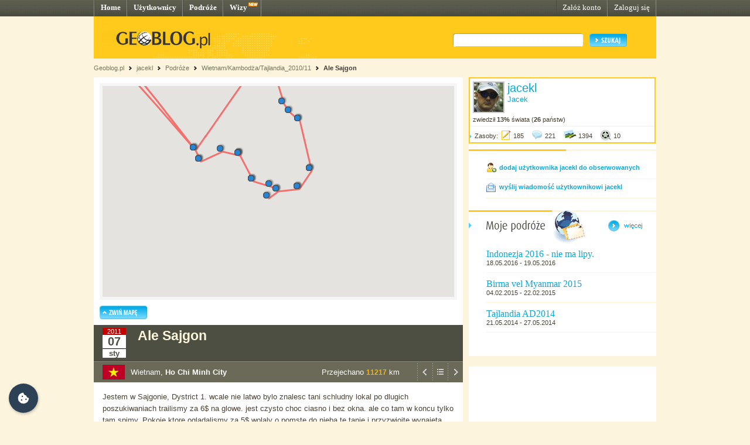

--- FILE ---
content_type: text/html; charset=UTF-8
request_url: http://jacekl.geoblog.pl/wpis/126817/ale-sajgon
body_size: 6819
content:
<!DOCTYPE html PUBLIC "-//W3C//DTD XHTML 1.0 Transitional//EN" "http://www.w3.org/TR/xhtml1/DTD/xhtml1-transitional.dtd"><html xmlns="http://www.w3.org/1999/xhtml" xml:lang="pl"><head><title>Ho Chi Minh City, Wietnam - Ale Sajgon&nbsp;|&nbsp;jacekl - Geoblog.pl</title><meta name="description" content="Jestem w Sajgonie, Dystrict 1. wcale nie latwo bylo znalesc tani schludny lokal po dlugich poszukiwaniach trailismy za 6$ na glowe. jest czysto choc ciasno i bez okna. ale co tam w koncu tylko tam spimy. Pokoje ktore ogladalismy za 5$ wolaly o pomste..." /><link rel="icon" href="/favicon.ico" type="image/x-icon"/><link rel="shortcut icon" href="/favicon.ico" type="image/x-icon"/><link type="text/css" href="/style/css/basics.css" rel="stylesheet"/><link type="text/css" href="/style/css/content.css" rel="stylesheet"/><link type="text/css" href="/style/css/profil.css" rel="stylesheet"/><link href="/style/css/jQuery_upload/default.css" rel="stylesheet" type="text/css" /><link href="/style/css/jQuery_upload/uploadify.css" rel="stylesheet" type="text/css" /><link href="/style/css/jquery.lightbox-0.5.css" rel="stylesheet" type="text/css" media="screen"/><script type="text/javascript" src="/style/javascripts/mail.js"></script><!-- <script type="text/javascript" src="/style/javascripts/jquery.js"></script> --><!-- <script type="text/javascript" src="/style/javascripts/jquery-1.3.2.min.js"></script> --><script type="text/javascript" src="http://code.jquery.com/jquery-1.7.min.js"></script><script type="text/javascript" src="/style/javascripts/jquery.dragsort-0.3.10.js"></script><script type="text/javascript" src="/style/javascripts/jquery.lightbox-0.5.js"></script><script type="text/javascript" src="/style/javascripts/swfobject.js"></script><script type="text/javascript" src="/style/javascripts/pulldown.js"></script><script type="text/javascript" src="/style/javascripts/cusForm.js"></script><script type="text/javascript" src="/style/javascripts/functions.js"></script><script type="text/javascript" src="/style/javascripts/jquery-ui-1.7.1.custom.min.js"></script><script type="text/javascript" src="/style/javascripts/jquery.uploadify.v2.1.0.min.js"></script><script type="text/javascript" src="/style/javascripts/audio-player.js"></script><script type="text/javascript">AudioPlayer.setup("/style/flash/player.swf", {width: 290,initialvolume: 100,transparentpagebg: "yes",left: "000000",lefticon: "FFFFFF"});</script><link type="text/css" rel="stylesheet" href="/style/css/cookieconsent.css"/><script type="text/javascript" src="/style/javascripts/cookieconsent.umd.js"></script><script type="text/javascript" src="/style/javascripts/cookieconsent-config.js"></script><style>.cm__title, .cm__desc, .pm__section-desc { text-align: left !important; }.toggle__icon-off, .toggle__icon-on { left: 0 !important; }</style><script type="text/javascript">(function(w,d,s,l,i){w[l]=w[l]||[];w[l].push({'gtm.start':new Date().getTime(),event:'gtm.js'});var f=d.getElementsByTagName(s)[0],j=d.createElement(s),dl=l!='dataLayer'?'&l='+l:'';j.async=true;j.src='https://www.googletagmanager.com/gtm.js?id='+i+dl;f.parentNode.insertBefore(j,f);})(window,document,'script','dataLayer','GTM-T4VQW9C');// (function() {// var cb = document.createElement('script'); cb.type = 'text/javascript'; cb.async = true;// cb.src = '//cookie.netventure.pl/banner-gb.js';// var s = document.getElementsByTagName('script')[0]; s.parentNode.insertBefore(cb, s);// })();var eId = 126817 + "";</script></head><body><!-- Google Tag Manager (noscript) --><!-- <noscript><iframe src="https://www.googletagmanager.com/ns.html?id=GTM-T4VQW9C" height="0" width="0" style="display:none;visibility:hidden"></iframe></noscript>--><!-- End Google Tag Manager (noscript) --><div id="container"><div id="menu"><div class="fl"><a href="http://www.geoblog.pl/" title="Home">Home</a></div><div class="fl"><a href="http://www.geoblog.pl/uzytkownicy" title="Użytkownicy">Użytkownicy</a></div><div class="fl"><a href="http://www.geoblog.pl/podroze" title="Podróże">Podróże</a></div><div class="fl" style="position:relative; padding-right: 23px;" ><a href="http://www.geoblog.pl/wizy" title="Wizy">Wizy</a> <img src="/style/images/design_new.png" alt="new" style="float: right; position: absolute; left: 42px; top: 0px;"/></div><div class="fr"><a href="http://www.geoblog.pl/logowanie" title="Zaloguj się" style="font-weight: normal;">Zaloguj się</a></div><div class="fr"><a href="http://www.geoblog.pl/rejestracja" title="Załóż konto" style="font-weight: normal;">Załóż konto</a></div></div><div id="mainHeader"><div id="searchBox"><div class="fl" style="padding-top: 0px; position: relative; left: 0px;"><a href="http://www.geoblog.pl"><img src="/style/images/logo_top.gif" alt="Geoblog.pl" /></a></div><div class="fr"><form action="http://www.geoblog.pl/szukaj" method="get" style="float: left;" id="cse-search-box"><input type="hidden" name="cx" value="partner-pub-2469719674008319:z4c3oi-lmdn" /><input type="hidden" name="cof" value="FORID:9" /><input type="hidden" name="ie" value="UTF-8" /><img src="/style/images/design_search_input_left.gif" alt="" /><input class="search" type="text" name="q" value=""/><img src="/style/images/design_search_input_right.gif" alt="" /><input type="image" name="sa" src="/style/images/button_szukaj.gif" value="Szukaj" class="szukaj"/></form></div></div><div class="cb"></div></div><div id="linkPath"><a href="http://www.geoblog.pl" title="Geoblog.pl">Geoblog.pl</a> &nbsp;<img src="/style/images/bullet_linkpath.gif" alt=""/>&nbsp;&nbsp;<a href="/" title="jacekl">jacekl</a> &nbsp;<img src="/style/images/bullet_linkpath.gif" alt=""/>&nbsp;&nbsp;<a href="/podroze" title="Podróże">Podróże</a> &nbsp;<img src="/style/images/bullet_linkpath.gif" alt=""/>&nbsp;&nbsp;<a href="/podroz/14946/wietnam-kambodza-tajlandia-2010-11" title="Wietnam/Kambodża/Tajlandia_2010/11">Wietnam/Kambodża/Tajlandia_2010/11</a> &nbsp;<img src="/style/images/bullet_linkpath.gif" alt=""/>&nbsp;&nbsp;<a href="/wpis/126817/ale-sajgon" class="b" title="Ale Sajgon">Ale Sajgon</a> <br/></div><div id="contentMain"><div id="contentLeftMain"><div class="contentWhite"><script type="text/javascript">var domain = '.geoblog.pl';</script><script type="text/javascript" src="/style/javascripts/jquery.cookie.js"></script><script type="text/javascript" src="/style/javascripts/hideMap.php"></script><div class="mapa"><iframe id="iframeMap" src="http://www.geoblog.pl/mapa/14946/126817" width="610" height="370" frameborder="0" scrolling="no" style="margin-bottom: 10px;"></iframe><img src="/style/images/button_zwinmape.gif" alt="Zwiń mapę" id="SHmap" /></div> <div id="journalInfo" style=""><div class="top"><div class="cal"><div class="year">2011</div><div class="day">07</div><div class="msc">sty</div></div><!-- <div class="entryTitle">Ale Sajgon</div> --><h1>Ale Sajgon</h1><div class="cb h1">&nbsp;</div></div><div class="bottom"><div class="entryFlag"><img src="/style/images/flagi/vm.gif" alt="Wietnam" title="Wietnam" height="25"/></div><div class="entryPlace">Wietnam, <strong>Ho Chi Minh City</strong></div><div style="padding: 0px 0 0px; float: right; "><a href="/wpis/126676/jeszcze-z-mui-ne" title="POPRZEDNI WPIS"><img src="/style/images/icon_previous.gif" alt="POPRZEDNI" width="26"/></a><a href="/podroz/14946/wietnam-kambodza-tajlandia-2010-11" title="POWRÓT DO LISTY WPISÓW"><img src="/style/images/icon_list.gif" alt="POWRÓT DO LISTY" width="26"/></a><a href="/wpis/127562/delta-mekongu" title="NASTĘPNY WPIS"><img src="/style/images/icon_next.gif" alt="NASTĘPNY" width="26"/></a></div><div style="padding: 10px 30px 0px; float: right;"><span style="font-size: 10pt; color: #FFFFFF;">Przejechano <span style="font-weight: bold; color: #F9B500; font-size: 9pt;">11217</span> km</span></div><div class="cb h1">&nbsp;</div></div></div> <div id="entryView"><div id="entryBody">Jestem w Sajgonie, Dystrict 1. wcale nie latwo bylo znalesc tani schludny lokal po dlugich poszukiwaniach trailismy za 6$ na glowe. jest czysto choc ciasno i bez okna. ale co tam w koncu tylko tam spimy. Pokoje ktore ogladalismy za 5$ wolaly o pomste do nieba te tanie i przyzwioite wynajeta. sa oczywiscie bez problemu za 10$ ale po diabla placic skoro sie tylko spi. wiecej zostanie na cole;)<br/>Przytlacza mnie to miasto, nie moge tu normalnie oddychac. Stanowi pomieszanie zachodu i Azji. Tak jak Hanoi przyjalem na klate i pomomo okropnego scisku ruchu ulicznego dalo sie wytrzymac to tutaj to mnie przerasta. moze to juz zmeczenie w koncu zbliza sie polmetek. dzis zwiedzalismy miasto - tradycyjnie hala targowa, Pomnik Wujka Ho, Opera, katedra Noter Dam, poczta, pagoda, muzeum pozostalosci wojennych. tak na prawde to polecam muzeum. jest oczywiscie pokazane z punktu widzenia wietnamskiego i glownie eksponuje okrucienstwo USA ale ma ciekawy zbior sprzetu pozostawionego przez amerykanow. Jak sie oglada filmy wojenne o Wietnamie to nawet nie jest sie w stanie wyobrazic jak ciezki i niejednokrotnie duzy byl ekwipunek taszczony przez zolnierzy przedzierajacych sie przez dzungle. na mnie to zrobilo wrazenie. Wreszcie z bliska zozaczylem smiglowiec Huey - glownego bochatera scen batalistycznych - raczej komfortu w nim nie bylo.<br/>Ruch straszny, skutery jezdza wszedzie lacznie z chodnikami. Smrod spalin powala. dzis popatrzymy troche na nocne zycie po wokol nas klebia sie tabuny turystow. Wszedzie swiatla, neony bary i restauracje. ceny raczej normale. Miasto zdaje sie nie zasypiac.<br/>Sniadanie - 2$ obiad max 4$ z duzym Tigerem. Piwo od 0,5$ w sklepie do 0,80$ w knajpie za 0,33, 0,66 kosztuje wknajpie 1,1$, woda 1,5l - 0,25$, <br/>Jutro wycieczka do delty Mekongu czyli jazda obowiazkowa:) <br/><div class="cb">&nbsp;</div><!--<div style="padding-bottom: 20px;"><script type="text/javascript">google_ad_client = "pub-2469719674008319";/* geoblog2-contentLeft1 */google_ad_slot = "4957918647";google_ad_width = 468;google_ad_height = 60;</script><script type="text/javascript"src="http://pagead2.googlesyndication.com/pagead/show_ads.js"></script></div>--> <div style="clear: both; padding-top: 5px;"><div style="width: 197px; float: left;"><a href="/wpis/126676/jeszcze-z-mui-ne" title="POPRZEDNI WPIS"><img src="/style/images/button_previous.gif" alt="POPRZEDNI" /></a></div><div style="width: 197px; float: left; text-align: center;"><a href="/podroz/14946/wietnam-kambodza-tajlandia-2010-11" title="POWRÓT DO LISTY WPISÓW"><img src="/style/images/button_backtolist.gif" alt="POWRÓT DO LISTY" /></a></div><div style="width: 197px; float: left; text-align: right;"><a href="/wpis/127562/delta-mekongu" title="NASTĘPNY WPIS"><img src="/style/images/button_next.gif" alt="NASTĘPNY" /></a></div></div><div class="cb">&nbsp;</div></div></div> <div id="entryComments" style="width: 630px; margin-top: 15px; padding-bottom: 10px;"><script type="text/javascript">$(function() {drawCommentForm();});</script><div style="background: url(/style/images/header_empty.png) 0 0 no-repeat; padding: 8px 0 20px 10px; font-size: 11pt; font-family: Tahoma; font-weight: bold;" >Komentarze (8)</div><div class="commentLine"><div style="width: 200px; padding-bottom: 10px;"><a id="linkSkomentuj" href="javascript:void(null)" onclick="showCommentForm()" title="DODAJ KOMENTARZ"><img src="/style/images/button_dodaj_komentarz.png" alt="DODAJ KOMENTARZ"/></a></div></div><div class="commentLine"><div style="width: 59px; padding-top: 5px; padding-right: 5px; float: left;"><div style="width: 50px; height: 50px;"><img style=" border: 2px solid #D0D0D0;" src="/style/images/icon_anonumous.gif" alt="sylwatom" /></div></div><div class="inactive"><img src="/style/images/dziubek3.gif" style="position: relative; left: -7px; top: 5px; z-index: 2;" alt=""/><span style="color: #898989; font-weight: bold; font-size: 10pt;">sylwatom</span><span style="color: #898989; font-size: 8pt;">&nbsp;- 2011-01-07 18:38</span><div style="padding-left: 7px;">To klimaty jak z &quot; Czasu Apokalipsy &quot; tym bardziej ,że wkrótce zawitasz do Kambodży a tam Mekongiem przemieszczali się bohaterowie filmu , w kraju dla odmiany odwilż przemieszana z gołoledzią <br />pozdrawiam i czekam na dalsze relacje !</div></div><div class="cb" style="height: 5px;">&nbsp;</div></div><div class="commentLine"><div style="width: 59px; padding-top: 5px; padding-right: 5px; float: left;"><div style="width: 50px; height: 50px;"><img style=" border: 2px solid #D0D0D0;" src="http://geminus.geoblog.pl/da5306ff62a2.jpg" alt="geminus" /></div></div><div class="inactive"><img src="/style/images/dziubek3.gif" style="position: relative; left: -7px; top: 5px; z-index: 2;" alt=""/><a href="http://geminus.geoblog.pl/">geminus</a><span style="color: #898989; font-size: 8pt;">&nbsp;- 2011-01-07 22:51</span><div style="padding-left: 7px;">Delta jest fajna ale robiona komercyjnie. Zycze wielu przyjemnych wrazen. Pozdrawiam.</div></div><div class="cb" style="height: 5px;">&nbsp;</div></div><div class="commentLine"><div style="width: 59px; padding-top: 5px; padding-right: 5px; float: left;"><div style="width: 50px; height: 50px;"><img style=" border: 2px solid #D0D0D0;" src="/style/images/icon_anonumous.gif" alt="sylwatom" /></div></div><div class="inactive"><img src="/style/images/dziubek3.gif" style="position: relative; left: -7px; top: 5px; z-index: 2;" alt=""/><span style="color: #898989; font-weight: bold; font-size: 10pt;">sylwatom</span><span style="color: #898989; font-size: 8pt;">&nbsp;- 2011-01-10 19:51</span><div style="padding-left: 7px;">co tak zamilkłeś ? Już jesteś w Kambodży ?</div></div><div class="cb" style="height: 5px;">&nbsp;</div></div><div class="commentLine"><div style="width: 59px; padding-top: 5px; padding-right: 5px; float: left;"><div style="width: 50px; height: 50px;"><img style=" border: 2px solid #D0D0D0;" src="/style/images/icon_anonumous.gif" alt="somsiad Marysia" /></div></div><div class="inactive"><img src="/style/images/dziubek3.gif" style="position: relative; left: -7px; top: 5px; z-index: 2;" alt=""/><span style="color: #898989; font-weight: bold; font-size: 10pt;">somsiad Marysia</span><span style="color: #898989; font-size: 8pt;">&nbsp;- 2011-01-11 10:25</span><div style="padding-left: 7px;">panie ,pisz pan ,chyba ze do tego garnituru nabyles Rolexa i teraz kasy na neta ni ma:)Ja Ci powiem to wszystko fake sa........</div></div><div class="cb" style="height: 5px;">&nbsp;</div></div><div class="commentLine"><div style="width: 59px; padding-top: 5px; padding-right: 5px; float: left;"><div style="width: 50px; height: 50px;"><img style=" border: 2px solid #D0D0D0;" src="/style/images/icon_anonumous.gif" alt="Zbignief" /></div></div><div class="inactive"><img src="/style/images/dziubek3.gif" style="position: relative; left: -7px; top: 5px; z-index: 2;" alt=""/><span style="color: #898989; font-weight: bold; font-size: 10pt;">Zbignief</span><span style="color: #898989; font-size: 8pt;">&nbsp;- 2011-01-11 12:41</span><div style="padding-left: 7px;">może nam kolega sie przyłączył do wesołej ferajny kolonela Kurza;)</div></div><div class="cb" style="height: 5px;">&nbsp;</div></div><div class="commentLine"><div style="width: 59px; padding-top: 5px; padding-right: 5px; float: left;"><div style="width: 50px; height: 50px;"><img style=" border: 2px solid #D0D0D0;" src="/style/images/icon_anonumous.gif" alt="na lewo od Mariana" /></div></div><div class="inactive"><img src="/style/images/dziubek3.gif" style="position: relative; left: -7px; top: 5px; z-index: 2;" alt=""/><span style="color: #898989; font-weight: bold; font-size: 10pt;">na lewo od Mariana</span><span style="color: #898989; font-size: 8pt;">&nbsp;- 2011-01-12 09:56</span><div style="padding-left: 7px;">a moze nam kolega zeszedl na obczyznie ? ale nie ma tego zlego ,stypa bedzie Zbignieffie i legalnie bedziem mogli kirzyc ze 4 dzionki :D</div></div><div class="cb" style="height: 5px;">&nbsp;</div></div><div class="commentLine"><div style="width: 59px; padding-top: 5px; padding-right: 5px; float: left;"><div style="width: 50px; height: 50px;"><img style=" border: 2px solid #D0D0D0;" src="/style/images/icon_anonumous.gif" alt="sylwatom" /></div></div><div class="inactive"><img src="/style/images/dziubek3.gif" style="position: relative; left: -7px; top: 5px; z-index: 2;" alt=""/><span style="color: #898989; font-weight: bold; font-size: 10pt;">sylwatom</span><span style="color: #898989; font-size: 8pt;">&nbsp;- 2011-01-12 17:21</span><div style="padding-left: 7px;">Czemu mu tak żle życzysz toż rodzina za cargo do kraju majątek wydałaby !</div></div><div class="cb" style="height: 5px;">&nbsp;</div></div><div class="commentLine"><div style="width: 59px; padding-top: 5px; padding-right: 5px; float: left;"><div style="width: 50px; height: 50px;"><img style=" border: 2px solid #D0D0D0;" src="/style/images/icon_anonumous.gif" alt="ciemniejsza strona Manka" /></div></div><div class="inactive"><img src="/style/images/dziubek3.gif" style="position: relative; left: -7px; top: 5px; z-index: 2;" alt=""/><span style="color: #898989; font-weight: bold; font-size: 10pt;">ciemniejsza strona Manka</span><span style="color: #898989; font-size: 8pt;">&nbsp;- 2011-01-12 22:05</span><div style="padding-left: 7px;">przestan sie mazac ,nafaszeruje sie te nedzna ludzka powloke wysokiej jakosci zielem i sie zwroci kilkakrotnie :) ino trzeba dbac coby po zielu nie zmarchwystal :D</div></div><div class="cb" style="height: 5px;">&nbsp;</div></div><div class="cb" style="height: 5px;">&nbsp;</div></div> </div></div><div id="contentRightMain"><div style="border: 2px solid #FFCA1C; width: 315px; background: #FFFFFF; margin-bottom: 10px;"><div style="padding: 5px; border-bottom: 1px solid #F0F0F0;"><div class="fl" style="border: 2px solid #CACACA; margin: 0 5px 5px 0;"><img src="http://jacekl.geoblog.pl/e083bf226b8e.jpg" alt=""/></div><div class="fl" style="width: 245px;"><a href="http://jacekl.geoblog.pl/" style="font-size: 15pt;">jacekl</a><br/><span style="color: #0BA7D8; font-size: 10pt;">Jacek </span></div><div style="clear: both;">zwiedził <span class="b">13%</span> świata (<strong>26</strong> państw)</div></div><div style="padding-bottom: 5px;"><img src="/style/images/bullet_arrow_blue.png" alt="" style="margin-right: 5px;"/>Zasoby: <img style="position: relative; display: inline; top: 5px; margin-right: 3px;" src="/style/images/icon_entry_m.gif" alt="185 wpisów" title="185 wpisów" /><span>185</span> <img style="position: relative; display: inline; top: 5px; margin-left: 10px; margin-right: 3px;" src="/style/images/icon_comment_m.gif" alt="221 komentarzy" title="221 komentarzy" /><span>221</span> <img style="position: relative; display: inline; top: 5px; margin-left: 10px; margin-right: 3px;" src="/style/images/icon_photo_m.gif" alt="1394 zdjęcia" title="1394 zdjęcia" /><span>1394</span> <img style="position: relative; display: inline; top: 5px; margin-left: 10px; margin-right: 3px;" src="/style/images/icon_media_m.gif" alt="10 plików multimedialnych" title="10 plików multimedialnych" /><span>10</span></div><div style="position: relative; clear: both; font-size: 0px; padding: 0px; margin: 0px;">&nbsp;</div></div> <div class="box"><img src="/style/images/header_empty.png" alt="" /><div style="margin: 0 0 0 30px; padding-bottom: 10px; border-bottom: 1px solid #FAF5DF;"><img style="float: left;" src="/style/images/icon_dodaj_do_znajomych.gif" alt="" /><div style="float: left; position: relative; top: 2px; padding-left: 5px; width: 250px;"><a href="/obserwowani/dodaj" style="font-weight: bold;">dodaj użytkownika jacekl do obserwowanych</a></div><div class="cb"></div></div><div style="margin: 0 0 20px 30px; padding-bottom: 10px; border-bottom: 1px solid #FAF5DF; padding-top: 5px;"><img style="float: left;" src="/style/images/icon_wyslij_wiadomosc.gif" alt="" /><div style="float: left; position: relative; top: 2px; padding-left: 5px; width: 250px;"><a href="/wyslij-wiadomosc" style="font-weight: bold;">wyślij wiadomość użytkownikowi jacekl</a></div><div class="cb"></div></div></div> <div class="box" id="userJournalsBoxSmall"><img src="/style/images/header_mojepodroze.gif" alt="Moje podróże" title="Moje podróże" class="boxHeader"/><script type="text/javascript" src="/style/javascripts/functions.js" ></script><a href="/podroze"><img src="/style/images/button_wiecej.gif" alt="więcej" style="position: relative; display: inline; margin: 0 0 20px 30px;" id="pokazWiecej" /></a><div class="userJournals"><div class="userJournal"><div class="journalData"><div class="title" style="width: 280px;"><a href="http://jacekl.geoblog.pl/podroz/24616/indonezja-2016-nie-ma-lipy" >Indonezja 2016 - nie ma lipy.</a></div><div class="body" style="width: 280px;"><div class="dates">18.05.2016 - 19.05.2016</div></div><div class="ccb">&nbsp;</div></div><div class="ccb">&nbsp;</div></div><div class="userJournal"><div class="journalData"><div class="title" style="width: 280px;"><a href="http://jacekl.geoblog.pl/podroz/23349/birma-vel-myanmar-2015" >Birma vel Myanmar 2015</a></div><div class="body" style="width: 280px;"><div class="dates">04.02.2015 - 22.02.2015</div></div><div class="ccb">&nbsp;</div></div><div class="ccb">&nbsp;</div></div><div class="userJournal"><div class="journalData"><div class="title" style="width: 280px;"><a href="http://jacekl.geoblog.pl/podroz/22504/tajlandia-ad2014" >Tajlandia AD2014</a></div><div class="body" style="width: 280px;"><div class="dates">21.05.2014 - 27.05.2014</div></div><div class="ccb">&nbsp;</div></div><div class="ccb">&nbsp;</div></div></div></div> <!-- <img src="/style/images/logo_box.gif" alt="" /> --><script language='JavaScript' type='text/javascript'>if (!document.phpAds_used) document.phpAds_used = ',';document.write ("<" + "script language='JavaScript'type='text/javascript' src='");document.write ("http://ad.netventure.pl/adjs.php?n=a1423e56");document.write ("&amp;what=zone:80&amp;withText=1");document.write ("&amp;exclude=" + document.phpAds_used);if (document.referer)document.write ("&amp;referer=" + escape(document.referer));document.write ("'><" + "/script>");</script><noscript><a href='http://ad.netventure.pl/adclick.php?n=a1423e56'target='_blank'><imgsrc='http://ad.netventure.pl/adview.php?what=zone:80&amp;n=a1423e56'border='0' alt=''></a></noscript> <!-- <img src="/style/images/logo_box.gif" alt="" /> --><div class="cb facebook">&nbsp;</div><div class="facebook"><div><iframe src="http://www.facebook.com/plugins/likebox.php?id=170960878053&amp;width=320&amp;locale=pl_PL&amp;height=220&amp;connections=5&amp;stream=false&amp;header=true" scrolling="no" frameborder="0" style="border:none; overflow:hidden; width:320px; height:220px"></iframe></div></div></div></div></div><!-- <div style="margin-top: width: 100%; height: 30px; background: url(/style/images/design_bg_body.gif); clear: both;">&nbsp;</div> --><div style="clear: both; font-size: 1pt; overflow: hidden; height: 10px;">&nbsp;</div><div id="footer"><div class="body"><div class="left"><div class="przegladaj"><img src="/style/images/header_przegladaj_footer.gif" alt="Przeglądaj"/><div class="list"><img src="/style/images/design_uzytkownicy_footer.gif" alt="" width="19" height="17"/><b>47.621</b> <a href="http://www.geoblog.pl/uzytkownicy">Użytkowników</a><br/><img src="/style/images/design_podroze_footer.gif" alt="" width="19" height="17"/><b>22.334</b> <a href="http://www.geoblog.pl/podroze">Podróży</a><br/><img src="/style/images/design_zdjecia_footer.gif" alt="" width="19" height="17"/><b>1.133.819</b> <span style="font-size: 9pt;">Zdjęć</span><br/><img src="/style/images/design_multimedia_footer.gif" alt="" width="19" height="17"/><b>3.423</b> <span style="font-size: 9pt;">Multimediów</span></div></div><div class="dolacz"><img style="float: left;" src="/style/images/design_globus_footer.gif" alt=""/><div style="float: left;"><img src="/style/images/header_dolacz_footer.gif" alt="Dołącz do społeczności"/><div><img style="margin-left: 5px; position: relative; top: 2px;" src="/style/images/bullet_arrow_footer.gif" alt=""/> <a href="http://www.geoblog.pl/rejestracja" style="font-size: 11pt;">Załóż konto</a></div></div></div></div><div class="right"><img src="/style/images/header_dowiedz_sie_footer.gif" alt="Dowiedz się więcej"/><div class="listBox"><div style="clear: both; font-size: 1pt; overflow: hidden; height: 0px;">&nbsp;</div><div class="colLeft"><img style="margin-left: 5px; position: relative; top: 2px;" src="/style/images/bullet_arrow_footer.gif" alt=""/> <a href="http://www.geoblog.pl/onas">O Geoblogu</a><br/><!-- <img style="margin-left: 5px; position: relative; top: 2px;" src="/style/images/bullet_arrow_footer.gif" alt=""/> <a href="http://geoblog.geoblog.pl/podroze/1212121212/nowosci_w_sewisie">Nowości w serwisie</a><br/> --><img style="margin-left: 5px; position: relative; top: 2px;" src="/style/images/bullet_arrow_footer.gif" alt=""/> <a href="http://www.geoblog.pl/regulamin">Regulamin serwisu</a><br/><img style="margin-left: 5px; position: relative; top: 2px;" src="/style/images/bullet_arrow_footer.gif" alt=""/> <a href="http://www.geoblog.pl/polityka-prywatnosci">Polityka prywatności i cookies</a><br/></div><div class="colRight"><img style="margin-left: 5px; position: relative; top: 2px;" src="/style/images/bullet_arrow_footer.gif" alt=""/> <a href="http://www.geoblog.pl/prasa">Prasa</a><br/><img style="margin-left: 5px; position: relative; top: 2px;" src="/style/images/bullet_arrow_footer.gif" alt=""/> <a href="http://www.geoblog.pl/pomoc">Pomoc</a><br/><img style="margin-left: 5px; position: relative; top: 2px;" src="/style/images/bullet_arrow_footer.gif" alt=""/> <a href="http://www.geoblog.pl/kontakt">Kontakt</a></div><div style="clear: both; font-size: 1pt; overflow: hidden; height: 10px;">&nbsp;</div></div><div class="copy">Copyright 2010 Geoblog Sp. z o.o.<br/>All rights reserved. Created by Netventure</div></div><div style="clear: both; font-size: 1pt; overflow: hidden; height: 10px;">&nbsp;</div></div></div> </body></html><!-- Processed in 240 miliseconds. -->

--- FILE ---
content_type: text/html; charset=UTF-8
request_url: http://www.geoblog.pl/mapa/14946/126817
body_size: 2949
content:

<!DOCTYPE html>
<html xmlns="http://www.w3.org/1999/xhtml" xml:lang="pl" xmlns:v="urn:schemas-microsoft-com:vml">
  <head>
    <title></title>
    <link type="text/css" href="/style/css/basics.css" rel="stylesheet"/>
    <script>

    function initMap() 
    {

        var map = new google.maps.Map(document.getElementById("map"), {
                      center: new google.maps.LatLng(53,20),
                      zoom: 5,
                      scaleControl: false,
                      disableDefaultUI: true,
                      zoomControl: true,
                      zoomControlOptions: {
                          style: google.maps.ZoomControlStyle.SMALL,
                          position: google.maps.ControlPosition.LEFT_CENTER
                      },
                      mapTypeControl: true,
                      mapTypeControlOptions: {
                          style: google.maps.MapTypeControlStyle.DROPDOWN_MENU,
                          mapTypeIds: ["roadmap", "terrain", "satellite"],
                      },
                      overviewMapControl: true,
                      gestureHandling: "cooperative"
            });
            map.setMapTypeId('terrain');

        var bounds  = new google.maps.LatLngBounds();
        var icon    = {
                        url: "http://www.geoblog.pl/style/images/fiszka.png",
                        anchorPosition: new google.maps.Point(2, 1),
                        animation: google.maps.Animation.DROP
                      };
        var points  = [];
        var pPoints = [];
                        points.push( {"point": new google.maps.LatLng(53.45,14.525278),
                    "title":"Startujemy",
                    "eId":125727,
                    "cc":"pl",
                    "country":"Polska",
                    "place":"Szczecin Pogodno",
                    "entryLink":"http://jacekl.geoblog.pl/wpis/125727/startujemy",
                    "zoom":false});

                        points.push( {"point": new google.maps.LatLng(50.433333,30.525278),
                    "title":"Niech zyja linie Aerosvit",
                    "eId":125729,
                    "cc":"up",
                    "country":"Ukraina",
                    "place":"Kijów",
                    "entryLink":"http://jacekl.geoblog.pl/wpis/125729/niech-zyja-linie-aerosvit",
                    "zoom":false});

                        points.push( {"point": new google.maps.LatLng(50.433333,30.525278),
                    "title":"Ruszamy na lotnisko",
                    "eId":125730,
                    "cc":"up",
                    "country":"Ukraina",
                    "place":"Kijów",
                    "entryLink":"http://jacekl.geoblog.pl/wpis/125730/ruszamy-na-lotnisko",
                    "zoom":false});

                        points.push( {"point": new google.maps.LatLng(13.753889,100.508333),
                    "title":"Hold dla Aeorosvit raz jeszcze",
                    "eId":125810,
                    "cc":"th",
                    "country":"Tajlandia",
                    "place":"Bangkok",
                    "entryLink":"http://jacekl.geoblog.pl/wpis/125810/hold-dla-aeorosvit-raz-jeszcze",
                    "zoom":false});

                        points.push( {"point": new google.maps.LatLng(21.033333,105.864167),
                    "title":"Hanoi",
                    "eId":125982,
                    "cc":"vm",
                    "country":"Wietnam",
                    "place":"Hanoi",
                    "entryLink":"http://jacekl.geoblog.pl/wpis/125982/hanoi",
                    "zoom":false});

                        points.push( {"point": new google.maps.LatLng(20.951111,107.067778),
                    "title":"Ha Long",
                    "eId":126050,
                    "cc":"vm",
                    "country":"Wietnam",
                    "place":"Hạ Long",
                    "entryLink":"http://jacekl.geoblog.pl/wpis/126050/ha-long",
                    "zoom":false});

                        points.push( {"point": new google.maps.LatLng(21.033333,105.864167),
                    "title":"Znou Hanoi na chwile",
                    "eId":126142,
                    "cc":"vm",
                    "country":"Wietnam",
                    "place":"Hanoi",
                    "entryLink":"http://jacekl.geoblog.pl/wpis/126142/znou-hanoi-na-chwile",
                    "zoom":false});

                        points.push( {"point": new google.maps.LatLng(17.083333,107.118611),
                    "title":"Skok w bok do tunelu",
                    "eId":126143,
                    "cc":"vm",
                    "country":"Wietnam",
                    "place":"Mũi Lay",
                    "entryLink":"http://jacekl.geoblog.pl/wpis/126143/skok-w-bok-do-tunelu",
                    "zoom":false});

                        points.push( {"point": new google.maps.LatLng(16.466667,107.61),
                    "title":"Hue",
                    "eId":126144,
                    "cc":"vm",
                    "country":"Wietnam",
                    "place":"Huế",
                    "entryLink":"http://jacekl.geoblog.pl/wpis/126144/hue",
                    "zoom":false});

                        points.push( {"point": new google.maps.LatLng(15.879444,108.338889),
                    "title":"Hoi An - Sylwester",
                    "eId":126271,
                    "cc":"vm",
                    "country":"Wietnam",
                    "place":"Hội An",
                    "entryLink":"http://jacekl.geoblog.pl/wpis/126271/hoi-an-sylwester",
                    "zoom":false});

                        points.push( {"point": new google.maps.LatLng(15.879444,108.338889),
                    "title":"Wszystkiego najlepszego w nowym roku",
                    "eId":126270,
                    "cc":"vm",
                    "country":"Wietnam",
                    "place":"Hội An",
                    "entryLink":"http://jacekl.geoblog.pl/wpis/126270/wszystkiego-najlepszego-w-nowym-roku",
                    "zoom":false});

                        points.push( {"point": new google.maps.LatLng(12.25,109.186389),
                    "title":"Nha Trang",
                    "eId":126269,
                    "cc":"vm",
                    "country":"Wietnam",
                    "place":"Nha Trang",
                    "entryLink":"http://jacekl.geoblog.pl/wpis/126269/nha-trang",
                    "zoom":false});

                        points.push( {"point": new google.maps.LatLng(12.25,109.186389),
                    "title":"Wyspy",
                    "eId":126452,
                    "cc":"vm",
                    "country":"Wietnam",
                    "place":"Nha Trang",
                    "entryLink":"http://jacekl.geoblog.pl/wpis/126452/wyspy",
                    "zoom":false});

                        points.push( {"point": new google.maps.LatLng(10.933333,108.288056),
                    "title":"Mui Ne - Mala Moskwa",
                    "eId":126627,
                    "cc":"vm",
                    "country":"Wietnam",
                    "place":"Mũi Ne",
                    "entryLink":"http://jacekl.geoblog.pl/wpis/126627/mui-ne-mala-moskwa",
                    "zoom":false});

                        points.push( {"point": new google.maps.LatLng(10.933333,108.288056),
                    "title":"Jeszcze z Mui Ne",
                    "eId":126676,
                    "cc":"vm",
                    "country":"Wietnam",
                    "place":"Mũi Ne",
                    "entryLink":"http://jacekl.geoblog.pl/wpis/126676/jeszcze-z-mui-ne",
                    "zoom":false});

                        points.push( {"point": new google.maps.LatLng(10.75,106.677778),
                    "title":"Ale Sajgon",
                    "eId":126817,
                    "cc":"vm",
                    "country":"Wietnam",
                    "place":"Ho Chi Minh City",
                    "entryLink":"http://jacekl.geoblog.pl/wpis/126817/ale-sajgon",
                    "zoom":true});

                        points.push( {"point": new google.maps.LatLng(10.25,105.982778),
                    "title":"Delta Mekongu",
                    "eId":127562,
                    "cc":"vm",
                    "country":"Wietnam",
                    "place":"Vĩnh Long",
                    "entryLink":"http://jacekl.geoblog.pl/wpis/127562/delta-mekongu",
                    "zoom":false});

                        points.push( {"point": new google.maps.LatLng(10.75,106.677778),
                    "title":"Sajgon – oswojony",
                    "eId":128479,
                    "cc":"vm",
                    "country":"Wietnam",
                    "place":"Ho Chi Minh City",
                    "entryLink":"http://jacekl.geoblog.pl/wpis/128479/sajgon-–-oswojony",
                    "zoom":false});

                        points.push( {"point": new google.maps.LatLng(11.074646093681734,106.17050170898438),
                    "title":"Wietnam - podsumowanie",
                    "eId":128797,
                    "cc":"vm",
                    "country":"Wietnam",
                    "place":"Bavet",
                    "entryLink":"http://jacekl.geoblog.pl/wpis/128797/wietnam-podsumowanie",
                    "zoom":false});

                        points.push( {"point": new google.maps.LatLng(11.5,104.847222),
                    "title":"Phnom Penh - miasto kontrastow",
                    "eId":127561,
                    "cc":"cb",
                    "country":"Kambodża",
                    "place":"Phnom Penh",
                    "entryLink":"http://jacekl.geoblog.pl/wpis/127561/phnom-penh-miasto-kontrastow",
                    "zoom":false});

                        points.push( {"point": new google.maps.LatLng(11.5,104.847222),
                    "title":"Phnom Penh – śladami martyrologii narodu kambodżańskiego",
                    "eId":128795,
                    "cc":"cb",
                    "country":"Kambodża",
                    "place":"Phnom Penh",
                    "entryLink":"http://jacekl.geoblog.pl/wpis/128795/phnom-penh-–-sladami-martyrologii-narodu-kambodzanskiego",
                    "zoom":false});

                        points.push( {"point": new google.maps.LatLng(13.366667,103.864167),
                    "title":"Baza wypadowa przed Angkor",
                    "eId":127475,
                    "cc":"cb",
                    "country":"Kambodża",
                    "place":"Siem Reap",
                    "entryLink":"http://jacekl.geoblog.pl/wpis/127475/baza-wypadowa-przed-angkor",
                    "zoom":false});

                        points.push( {"point": new google.maps.LatLng(13.416667,103.881111),
                    "title":"Angkor - wisienka na torcie",
                    "eId":127556,
                    "cc":"cb",
                    "country":"Kambodża",
                    "place":"Angkor",
                    "entryLink":"http://jacekl.geoblog.pl/wpis/127556/angkor-wisienka-na-torcie",
                    "zoom":false});

                        points.push( {"point": new google.maps.LatLng(13.366667,103.864167),
                    "title":"Dzien na leniwca",
                    "eId":127557,
                    "cc":"cb",
                    "country":"Kambodża",
                    "place":"Siem Reap",
                    "entryLink":"http://jacekl.geoblog.pl/wpis/127557/dzien-na-leniwca",
                    "zoom":false});

                        points.push( {"point": new google.maps.LatLng(13.683333,102.508333),
                    "title":"Kambodża - podsumowanie",
                    "eId":128838,
                    "cc":"th",
                    "country":"Tajlandia",
                    "place":"Aranyaprathet",
                    "entryLink":"http://jacekl.geoblog.pl/wpis/128838/kambodza-podsumowanie",
                    "zoom":false});

                        points.push( {"point": new google.maps.LatLng(12.933333,100.898056),
                    "title":"Siesta",
                    "eId":127724,
                    "cc":"th",
                    "country":"Tajlandia",
                    "place":"Pattaya",
                    "entryLink":"http://jacekl.geoblog.pl/wpis/127724/siesta",
                    "zoom":false});

                        points.push( {"point": new google.maps.LatLng(12.933333,100.898056),
                    "title":"Good boys go to heaven bad to Pattaya",
                    "eId":128085,
                    "cc":"th",
                    "country":"Tajlandia",
                    "place":"Pattaya",
                    "entryLink":"http://jacekl.geoblog.pl/wpis/128085/good-boys-go-to-heaven-bad-to-pattaya",
                    "zoom":false});

                        points.push( {"point": new google.maps.LatLng(13.753889,100.508333),
                    "title":"Last night in Bangkok",
                    "eId":128084,
                    "cc":"th",
                    "country":"Tajlandia",
                    "place":"Bangkok",
                    "entryLink":"http://jacekl.geoblog.pl/wpis/128084/last-night-in-bangkok",
                    "zoom":false});

                        points.push( {"point": new google.maps.LatLng(53.45,14.525278),
                    "title":"The End",
                    "eId":128255,
                    "cc":"pl",
                    "country":"Polska",
                    "place":"Szczecin Pogodno",
                    "entryLink":"http://jacekl.geoblog.pl/wpis/128255/the-end",
                    "zoom":false});

                        points.push( {"point": new google.maps.LatLng(53.45,14.525278),
                    "title":"Napisy końcowe",
                    "eId":129674,
                    "cc":"pl",
                    "country":"Polska",
                    "place":"Szczecin Pogodno",
                    "entryLink":"http://jacekl.geoblog.pl/wpis/129674/napisy-koncowe",
                    "zoom":false});

            
        for (let i = 0; i < points.length; i++) {
          bounds.extend(points[i].point);
          pPoints.push(points[i].point);
          if (points[i].zoom) {
            map.setCenter(points[i].point, 6);
          }
     
          const marker = new google.maps.Marker({
              position: points[i].point,
              icon: icon
          });
 
          const infoWindow = new google.maps.InfoWindow({
              content: "<img src=\"http://www.geoblog.pl/style/images/flagi/malutkie/gif/"+ points[i].cc + ".gif\"/>" +
                       " <span style=\"font-weight: bold; font-size: 1.1em;\">" + points[i].country + "</span>, " + 
                       points[i].place + "<br/>" +
                       "<b>" + points[i].title + "<\/b><br/>" +
                       "<a href=\""+points[i].entryLink+"\" target=\"_parent\">przejdź<\/a>"
          });

          marker.addListener('click', function() {
            infoWindow.open({
              anchor: marker,
              map,
              shouldFocus: false
              });
          });
 
          
          marker.setMap(map);
        }


      

      var polyline = new google.maps.Polyline({
      path: pPoints,
      strokeColor: '#FF0000',
      strokeOpacity: 0.5,
      strokeWeight: 3,
      geodesic: true
     });

     polyline.setMap(map);


    }
    </script>
  </head>
  <body>
    <div id="map" style="border: 5px solid #F5F5F5; width: 600px; height: 360px"></div>


  <script async src="https://maps.googleapis.com/maps/api/js?key=AIzaSyCysGWkxGVNkehdSra3VQkeXvxH3RcBe6c&callback=initMap&signed_in=true"></script>
  </body>
</html>
<!-- Processed in 7 miliseconds. -->
